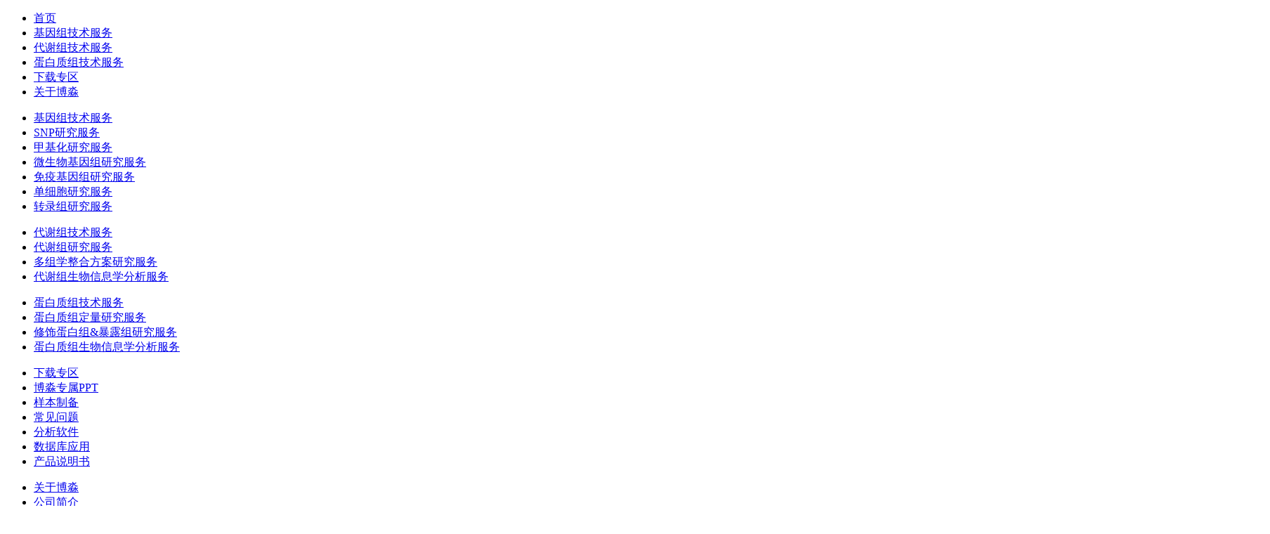

--- FILE ---
content_type: text/html
request_url: http://www.biomiao.com/jiyin/snp/gwas/
body_size: 10074
content:
<!DOCTYPE html>
<html>

	<head>
		<meta charset="UTF-8">
		<title>基因组技术服务  /  SNP研究服务  /  全基因组GWAS芯片-博淼生物科技（北京）有限公司</title>
		<meta http-equiv="X-UA-Compatible" content="IE=edge,chrome=1">
		<meta name="viewport" content="width=device-width, initial-scale=1.0, minimum-scale=1.0, maximum-scale=1.0, user-scalable=no" />
		<link rel="stylesheet" href="/templets/default/css/common.css" />
		<link rel="stylesheet" href="/templets/default/css/style.css" />
		<link rel="stylesheet" href="/templets/default/css/jquery.mmenu.all.css" />
		<link rel="stylesheet" href="/templets/default/css/animate.min.css" />
		<!--动画库-->
		<!--动态切换库-->
		<script type="text/javascript" src="/templets/default/js/jquery-1.12.4.min.js"></script>
		<script type="text/javascript" src="/templets/default/js/jquery.SuperSlide.2.1.3.js"></script>
		<script type="text/javascript" src="/templets/default/js/jquery.mmenu.min.all.js" ></script>
		<link rel="stylesheet" href="/templets/default/css/swiper.min.css" />
		<script type="text/javascript" src="/templets/default/js/swiper.min.js"></script>

		<!--[if lt IE 9]>
		    <script src="/templets/default/js/html5shiv.min.js"></script>
		    <script src="/templets/default/js/respond.min.js"></script>
		<![endif]-->

	</head>

	<body>
		<div class="mm-page mm-slideout">
        <!--博淼head部分开始-->
        <div id="menu" class="menuwap mm-menu mm-horizontal mm-offcanvas">
                <ul class="mm-list mm-panel mm-opened mm-current" id="mm-0">
                    <li><a href="/">首页</a></li>
                    
                    <li><a class="mm-subopen" href="#mm-1"></a><a href="/jiyin/">基因组技术服务</a></li>
                    
                    <li><a class="mm-subopen" href="#mm-2"></a><a href="/dxzx/">代谢组技术服务</a></li>
                    
                    <li><a class="mm-subopen" href="#mm-3"></a><a href="/dazx/">蛋白质组技术服务</a></li>
                    
                    <li><a class="mm-subopen" href="#mm-4"></a><a href="/load/">下载专区</a></li>
                    
                    <li><a class="mm-subopen" href="#mm-5"></a><a href="/about/">关于博淼</a></li>
                    
                </ul>
                <ul class="mm-list mm-panel mm-hidden" id="mm-1">
                    <li class="mm-subtitle"><a class="mm-subclose" href="#mm-0">基因组技术服务</a></li>
                       
                    <li><a href="/jiyin/snp/">SNP研究服务</a></li>      
                       
                    <li><a href="/jiyin/jjh/">甲基化研究服务</a></li>      
                       
                    <li><a href="/jiyin/wsw/">微生物基因组研究服务</a></li>      
                       
                    <li><a href="/jiyin/cnvy/">免疫基因组研究服务</a></li>      
                       
                    <li><a href="/jiyin/dxb/">单细胞研究服务</a></li>      
                       
                    <li><a href="/jiyin/rna/">转录组研究服务</a></li>      
                         
                </ul>
                <ul class="mm-list mm-panel mm-hidden" id="mm-2">
                    <li class="mm-subtitle"><a class="mm-subclose" href="#mm-0">代谢组技术服务</a></li>
                       
                    <li><a href="/dxzx/fbxd/">代谢组研究服务</a></li>      
                       
                    <li><a href="/dxzx/yjfw/">多组学整合方案研究服务</a></li>      
                       
                    <li><a href="/dxzx/dxly/">代谢组生物信息学分析服务</a></li>      
                     
                </ul>
                <ul class="mm-list mm-panel mm-hidden" id="mm-3">
                    <li class="mm-subtitle"><a class="mm-subclose" href="#mm-0">蛋白质组技术服务</a></li>
                       
                    <li><a href="/dazx/dldb/">蛋白质组定量研究服务</a></li>      
                       
                    <li><a href="/dazx/dbzd/">修饰蛋白组&暴露组研究服务</a></li>      
                       
                    <li><a href="/dazx/dcff/">蛋白质组生物信息学分析服务</a></li>      
                     
                </ul>
                <ul class="mm-list mm-panel mm-hidden" id="mm-4">
                    <li class="mm-subtitle"><a class="mm-subclose" href="#mm-0">下载专区</a></li>
                       
                    <li><a href="/load/ppt/">博淼专属PPT</a></li>      
                       
                    <li><a href="/load/ybzb/">样本制备</a></li>      
                       
                    <li><a href="/load/cjwt/">常见问题</a></li>      
                       
                    <li><a href="/load/fxrj/">分析软件</a></li>      
                       
                    <li><a href="/load/sjkyy/">数据库应用</a></li>      
                       
                    <li><a href="/load/sms/">产品说明书</a></li>      
                     
                </ul>
                <ul class="mm-list mm-panel mm-hidden" id="mm-5">
                    <li class="mm-subtitle"><a class="mm-subclose" href="#mm-0">关于博淼</a></li>
                       
                    <li><a href="/about/gsjj/">公司简介</a></li>      
                       
                    <li><a href="/about/bmdt/">博淼动态</a></li>      
                       
                    <li><a href="/about/jspt/">技术平台</a></li>      
                       
                    <li><a href="/about/hzhb/">合作伙伴</a></li>      
                       
                    <li><a href="/about/bmwz/">博淼文章</a></li>      
                       
                    <li><a href="/about/bmcg/">博淼成果</a></li>      
                     
                </ul>
            </div>
            <header class="head_mobile">
                <a href="/"><img src="/templets/default/images/mobile/mobile-logo.png" /></a>
                <a href="#menu"><span class="right"></span></a>
            </header>
            <header class="head">
                <div class="head-top">
                    <div class="head-top-r fr">
                        <span class="indextel">4006-506-908</span>
                        <a href="javascript:void(0);" class="wxgz">
                            <img src="/templets/default/images/wx.png">
                            <div>
                                <img src="/lstp/250123/1-250123163F4425.jpg">
                            </div>
                        </a>
                        <div class="header-search">
                            <div class="content">
                                <form id="form" method="post" action="/lsapp/search.php"> 
                                    <input type="text"  id="keywords" name='keywords' class="input" style="width: 0px;"> 
                                    <span type="button" class="button" id=""> 
                                        <i class="iconfont icon-new-search"></i> 
                                    </span> 
                                </form>
                            </div>
                        </div>
                    </div>
                </div>
                <div class="head-con">
                    <div class="head-logo">
                        <h1>
                            <a href="/"><img src="/lstp/190212/1-1Z212094230S2.png" width="100%"></a>   
                            <span><img src="/templets/default/images/leftlogo.png"></span>
                        </h1>
                    </div>
                    <div class="head-nav fr">
                        <div class="head-nav-menu">
                            <ul id="nav" class="head-menu-list clear">
                                <li>
                                    <h2><a href="/" class="head-menu-list-item">首页</a></h2>
                                </li>
                                <li>
                                    <h2>
                                        <a href="/jiyin/" class="head-menu-list-item">基因组技术服务</a>
                                    </h2>
                                    <div class="hd_menu_dropdown header-waterfall">
                                        <ul class="nav-list_ul clear">
                                            <li>
                                                <h3>SNP研究服务</h3>
                                                
                                                <a href="/jiyin/snp/gwas/">全基因组GWAS芯片</a>
                                                
                                                <a href="/jiyin/snp/prcs/">靶向多重PCR扩增子NGS分型</a>
                                                
                                                <a href="/jiyin/snp/mass/">靶向Massarray SNP分型</a>
                                                
                                                <a href="/jiyin/snp/taqm/">靶向Taqman SNP分型</a>
                                                
                                                <a href="/jiyin/snp/kasp/">靶向KASP SNP分型</a>
                                                
                                            </li><li>
                                                <h3>甲基化研究服务</h3>
                                                
                                                <a href="/jiyin/jjh/rqjy/">全基因组EWAS芯片</a>
                                                
                                                <a href="/jiyin/jjh/qjyz/">全基因组甲基化测序</a>
                                                
                                                <a href="/jiyin/jjh/pnaj/">靶向多重PCR扩增子NGS甲基化定量</a>
                                                
                                                <a href="/jiyin/jjh/mass/">靶向Massarray 甲基化定量</a>
                                                
                                            </li><li>
                                                <h3>微生物基因组研究服务</h3>
                                                
                                                <a href="/jiyin/wsw/sstt/">16S/18S/ITS扩增子测序</a>
                                                
                                                <a href="/jiyin/wsw/hjyz/">宏基因组测序</a>
                                                
                                                <a href="/jiyin/wsw/qckz/">16S/18S全长扩增子测序</a>
                                                
                                            </li><li>
                                                <h3>免疫基因组研究服务</h3>
                                                
                                                <a href="/jiyin/cnvy/xinp/">多重扩增子TCR测序</a>
                                                
                                                <a href="/jiyin/cnvy/mlpa/">多重扩增子BCR测序</a>
                                                
                                                <a href="/jiyin/cnvy/HLA/">HLA区域捕获测序</a>
                                                
                                            </li><li>
                                                <h3>单细胞研究服务</h3>
                                                
                                                <a href="/jiyin/dxb/geno/">10×Genomics单细胞转录组测序</a>
                                                
                                                <a href="/jiyin/dxb/dxbb/">10×Genomics单细胞表免疫组库测序</a>
                                                
                                                <a href="/jiyin/dxb/atacseq/">10×Genomics单细胞ATAC测序</a>
                                                
                                                <a href="/jiyin/dxb/kjzlz/">10×Genomics空间转录组测序</a>
                                                
                                                <a href="/jiyin/dxb/Fixed RNA/">10×Genomics Fixed RNA测序</a>
                                                
                                            </li><li>
                                                <h3>转录组研究服务</h3>
                                                
                                                <a href="/jiyin/rna/dlxz/">转录组测序</a>
                                                
                                                <a href="/jiyin/rna/lzxp/">表达谱芯片</a>
                                                
                                                <a href="/jiyin/rna/rtqp/">RT-qPCR RNA定量</a>
                                                
                                            </li><li>
                                                <h3>基因组研究服务</h3>
                                                
                                                <a href="/jiyin/dna/qjyz/">全基因组重测序</a>
                                                
                                                <a href="/jiyin/dna/wxzz/">外显子组测序</a>
                                                
                                                <a href="/jiyin/dna/bjyp/">靶基因捕获测序</a>
                                                
                                            </li><li>
                                                <h3>生物信息学分析服务</h3>
                                                
                                                <a href="/jiyin/bdbz/jyfx/">基因分型数据分析</a>
                                                
                                                <a href="/jiyin/bdbz/xbdb/">表观遗传数据分析</a>
                                                
                                                <a href="/jiyin/bdbz/xxgb/">基因组数据分析</a>
                                                
                                                <a href="/jiyin/bdbz/mbdb/">转录组数据分析</a>
                                                
                                                <a href="/jiyin/bdbz/hjyfx/">宏基因组数据分析</a>
                                                
                                                <a href="/jiyin/bdbz/dxbfx/">单细胞数据分析</a>
                                                
                                            </li>    
                                            
                                        </ul>
                                    </div>
                                </li>
                                <li>
                                    <h2>
                                        <a href="/dxzx/" class="head-menu-list-item">代谢组技术服务</a>
                                    </h2>
                                    <div class="hd_menu_dropdown header-waterfall">
                                        <ul class="nav-list_ul clear">
                                            <li>
                                                <h3>代谢组研究服务</h3>
                                                
                                                <a href="/dxzx/fbxd/fbdxz/">非靶向代谢组</a>
                                                
                                                <a href="/dxzx/fbxd/fbzzz/">非靶向脂质组</a>
                                                
                                                <a href="/dazx/dldb/">非靶向代谢脂质全谱</a>
                                                
                                                <a href="/dxzx/fbxd/bxdxz/">经典靶向Panel代谢组</a>
                                                
                                                <a href="/dxzx/fbxd/dxlyj/">高通量靶向代谢脂质全谱</a>
                                                
                                                <a href="/dxzx/fbxd/gtlbxzz/">高通量靶向脂质组</a>
                                                
                                                <a href="/dxzx/fbxd/gtlbxjjdx/">高通量靶向代谢组</a>
                                                
                                                <a href="/dazx/dldb/">定制化高通量靶向代谢组</a>
                                                
                                            </li><li>
                                                <h3>多组学整合方案研究服务</h3>
                                                
                                                <a href="/dxzx/yjfw/gwas/">代谢组&GWAS联合研究</a>
                                                
                                                <a href="/dxzx/yjfw/dxzcd/"> 代谢组&微生物基因组联合研究</a>
                                                
                                                <a href="/dxzx/yjfw/dxzdb/">代谢组与蛋白质组联合研究</a>
                                                
                                                <a href="/dxzx/yjfw/dbzgwas/">蛋白质组&GWAS联合研究</a>
                                                
                                                <a href="/dxzx/yjfw/ewasgwas/">EWAS&GWAS联合研究</a>
                                                
                                                <a href="/dxzx/yjfw/ewasdbzz/">EWAS&蛋白质组联合研究</a>
                                                
                                                <a href="/dxzx/yjfw/zlzdbz/">转录组&蛋白组联合研究</a>
                                                
                                                <a href="/dxzx/yjfw/zlzdbz/">转录组&代谢组联合研究</a>
                                                
                                                <a href="/dxzx/yjfw/bulkdxbzzz/">Bulk多组学&单细胞转录组联合研究</a>
                                                
                                            </li><li>
                                                <h3>代谢组生物信息学分析服务</h3>
                                                
                                                <a href="/dxzx/dxly/fbxdx/">非靶向代谢组数据分析服务</a>
                                                
                                                <a href="/dxzx/dxly/fbxzz/">非靶向脂质组数据分析服务</a>
                                                
                                                <a href="/dxzx/dxly/dxlsj/">代谢流数据分析服务</a>
                                                
                                                <a href="/dxzx/dxly/dxdz/">代谢多组学整合数据分析服务</a>
                                                
                                            </li>
                                        </ul>
                                    </div>
                                </li>
                                <li>
                                    <h2>
                                        <a href="/dazx/" class="head-menu-list-item">蛋白质组技术服务</a>
                                    </h2>
                                    <div class="hd_menu_dropdown header-waterfall">
                                        <ul class="nav-list_ul clear">
                                            <li>
                                                <h3>蛋白质组定量研究服务</h3>
                                                
                                                <a href="/dazx/dldb/4ddia/">4D-DIA定量蛋白质组</a>
                                                
                                                <a href="/dazx/dldb/4dlaberfree/">4D-label free定量蛋白质组</a>
                                                
                                                <a href="/dazx/dldb/dia/">Astral定量蛋白质组</a>
                                                
                                                <a href="/dazx/dldb/itra/">TMT定量蛋白质组</a>
                                                
                                                <a href="/dazx/dldb/laberfree/">label free定量蛋白组</a>
                                                
                                                <a href="/dazx/dldb/prm/"> PRM靶向定量蛋白质组</a>
                                                
                                                <a href="/dazx/dldb/Olink/">Olink定量蛋白质组</a>
                                                
                                                <a href="/dazx/dldb/gktxp/">高密度自身抗体芯片</a>
                                                
                                                <a href="/dazx/dldb/wmt/">外泌体定量蛋白质组</a>
                                                
                                                <a href="/dazx/dldb/FFPE/">FFPE样本定量蛋白质组</a>
                                                
                                                <a href="/dazx/dldb/hdbzz/">宏蛋白质组</a>
                                                
                                            </li><li>
                                                <h3>修饰蛋白组&暴露组研究服务</h3>
                                                
                                                <a href="/dazx/dbzd/lshdbz/">磷酸化蛋白质组</a>
                                                
                                                <a href="/dazx/dbzd/yxhdbz/">乙酰化蛋白质组</a>
                                                
                                                <a href="/dazx/dbzd/fshdbz/">泛素化蛋白质组</a>
                                                
                                                <a href="/dazx/dbzd/tjhdbz/">N糖基化蛋白质组</a>
                                                
                                                <a href="/dazx/dbzd/notjhdbzz/">N+O糖基化蛋白质组</a>
                                                
                                                <a href="/dazx/dbzd/otjdbzz/">暴露组研究服务</a>
                                                
                                            </li><li>
                                                <h3>蛋白质组生物信息学分析服务</h3>
                                                
                                                <a href="/dazx/dcff/dldb/">质谱定量蛋白质组数据分析</a>
                                                
                                                <a href="/dazx/dbfx/olinkssfz/">olink定量蛋白质组数据分析</a>
                                                
                                                <a href="/dazx/dcff/lsh/">磷酸化蛋白质组数据分析</a>
                                                
                                                <a href="/dazx/dcff/tjh/">糖基化蛋白质组数据分析</a>
                                                
                                                <a href="/dazx/dcff/yxhdbzz/">乙酰化蛋白质组数据分析</a>
                                                
                                                <a href="/dazx/dcff/fshdbzz/">泛素化蛋白质组数据分析</a>
                                                
                                                <a href="/dazx/dcff/dazdxz/">蛋白质组联合代谢组数据分析</a>
                                                
                                            </li>  
                                             <!--<li>
                                                <h3><a href="/dazx/dcff/">蛋白质组生物信息学分析服务</a></h3>
                                            </li>-->  
                                        </ul>
                                    </div>
                                </li>
                                <li>
                                    <h2>
                                        <a href="/load/" class="head-menu-list-item">下载专区</a>
                                    </h2>
                                        <ul class="head-menu-list2">
                                            
                                            <li><a href="/load/ppt/">博淼专属PPT</a></li>
                                            
                                            <li><a href="/load/ybzb/">样本制备</a></li>
                                            
                                            <li><a href="/load/cjwt/">常见问题</a></li>
                                            
                                            <li><a href="/load/fxrj/">分析软件</a></li>
                                            
                                            <li><a href="/load/sjkyy/">数据库应用</a></li>
                                            
                                            <li><a href="/load/sms/">产品说明书</a></li>
                                            
                                        </ul>
                                </li>
                                <li>
                                    <h2>
                                        <a href="/about/" class="head-menu-list-item">关于博淼</a>
                                    </h2>
                                        <ul class="head-menu-list2">
                                            
                                            <li><a href="/about/gsjj/">公司简介</a></li>
                                            
                                            <li><a href="/about/bmdt/">博淼动态</a></li>
                                            
                                            <li><a href="/about/jspt/">技术平台</a></li>
                                            
                                            <li><a href="/about/hzhb/">合作伙伴</a></li>
                                            
                                            <li><a href="/about/bmwz/">博淼文章</a></li>
                                            
                                            <li><a href="/about/bmcg/">博淼成果</a></li>
                                            
                                            <li><a href="/about/contact/">联系我们</a></li>
                                            
                                        </ul>
                                </li>
                            </ul>
                        </div>
                    </div>
                </div>
            </header>
        <script type="text/javascript">
        	$(function(){
        		var myNav = document.getElementById("nav").getElementsByTagName("a"); 
        		for(var i=1;i<myNav.length;i++) 
	            { 
	                var links = myNav[i].getAttribute("href"); 
	                var myURL = document.location.href; 
	                if(myURL.indexOf(links) != -1) 
	                { 
	                    myNav[i].className="head-menu-list-item on"; 
	                } 
	            }
        	})
//          var myNav = document.getElementById("nav").getElementsByTagName("a"); 
//          for(var i=1;i<myNav.length;i++) 
//          { 
//              var links = myNav[i].getAttribute("href"); 
//              var myURL = document.location.href; 
//              if(myURL.indexOf(links) != -1) 
//              { 
//                  myNav[i].className="head-menu-list-item on"; 
//              } 
//          }
        </script> 
        <!--通用头部js-->
			<div class="main">
				<div class="banner" style=" background:url(/templets/default/images/1.jpg) center no-repeat;"></div>
				<div class="position container">
					<i>全基因组GWAS芯片</i>
                    <span> <a href='http://www.biomiao.com//'>主页</a> > <a href='/jiyin/'>基因组技术服务</a> > <a href='/jiyin/snp/'>SNP研究服务</a> > <a href='/jiyin/snp/gwas/'>全基因组GWAS芯片</a> > </span>
				</div>
				<div class="fuwu-sec1-1">
					<div class="container">
						<div class="fuwu-about clear">
							<div class="la-left">
								<h3>全基因组GWAS芯片</h3>
								<div class="la-con">
									<p>博淼生物基于Illumina公司iScan系统，自2009年以来一直致力于GWAS芯片检测服务，是国内该领域最早的技术服务商之一，隶属于公司的核心品牌服务，积累了极其丰富的经验，覆盖前沿的方案设计理念、精细的检测技术、完善的数据分析。提供的检测数据更是发表在Nature Genetics、AJHG、Human Molecular Genetics等代表杂志。<br />
博淼生物不断拓展GWAS的研究思路，不仅局限于早期的遗传易感标记物的挖掘，更是将其视为丰富且稳定的遗传基础数据，成为大型队列样本的重要基线数据之一，与其它组学（表观组、转录组、蛋白组、代谢组）的整合方案设计，实现遗传调控机制的系统性研究。且日益低廉的价格，可以实现超大样本的GWAS检测，与其它技术NGS（外显子组、全基因组）的搭配，可以更加有效的发现显著效应的基因变异。</p>
								</div>
							</div>
							<div class="la-right">
								<div class="la-right-bor">
									<img src="/lstp/190319/1-1Z3191556434U.jpg" />
								</div>
							</div>
						</div>
					</div>
				</div>
				<div class="fuwu-sec2-2">
					<div class="fuwu-sec2 fuwu-sec2-22 container">
					<h1 class="fuwu-title">技术原理</h1>
					<h2>TECHNICAL PRINCIPLE</h2>
					<div class="tpbox">
						<p>Illumina全基因组分型芯片采用Infinium技术，检测中采用全基因组扩增方式，无需PCR反应，不依赖限制性内切酶，SNP位点的选择上可以完全根据基因组情况来选择；gDNA样品在芯片杂交后通过等位基因特异性的单碱基延伸来完成，确保高质量的实验数据。Illumina Infinium基因分型技术包括全基因组SNP芯片和iSelect自定义全基因组SNP芯片。</p>
					</div>
					<div class="picScroll-left">
						<div class="bd">
							<ul class="picList">
								<li>
										<div class="pic"><img src="/lstp/190304/1-1Z304115R12C.png" /></div>
									</li>

							</ul>
						</div>
						<div class="hd">
							<ul></ul>
						</div>
					</div>

					</div>
				</div>
				
				<div class="fuwu-sec2 container">
					<h1 class="fuwu-title">技术优势</h1>
					<h2>TECHNOLOGICAL SUPERIORITY</h2>
					<div id="certify">
						<div class="swiper-container">
							<div class="swiper-wrapper">
								
								<div class="swiper-slide">
									<div class="ssbox">
				                        <div class="ss-top ss-top1">
				                            <h1 class="ss-title">广泛的服务形式</h1>
				                            <span>1 / <em>6</em></span>
				                        </div>
				                        <div class="ss-content">
				                            <p>目前，不仅在科研领域进行深耕细作，也成为了国内大健康领域GWAS芯片的检测服务供应商，提供快速准确的检测结果及完整的遗传解读报告。</p>
				                        </div>
				                    </div>
				                    <div class="layer-mask"></div>
								</div>
<div class="swiper-slide">
									<div class="ssbox">
				                        <div class="ss-top ss-top1">
				                            <h1 class="ss-title">完善的技术融合</h1>
				                            <span>2 / <em>6</em></span>
				                        </div>
				                        <div class="ss-content">
				                            <p>对于家系样本或者大型散发样本，通过GWAS与WES（外显子测序）技术的融合，可以更加有效的发现新的易感区域、效应更为显著的功能突变。</p>
				                        </div>
				                    </div>
				                    <div class="layer-mask"></div>
								</div>
<div class="swiper-slide">
									<div class="ssbox">
				                        <div class="ss-top ss-top1">
				                            <h1 class="ss-title">全面的GWAS相关技术覆盖</h1>
				                            <span>3 / <em>6</em></span>
				                        </div>
				                        <div class="ss-content">
				                            <p>对于GWAS后续的二期大样本多中心靶向SNP位点分型，博淼提供经典的massarray技术，此外对于特殊位点，通过taqman及KASP技术进行交互补充，从而形成了完美的GWAS整体技术路线。</p>
				                        </div>
				                    </div>
				                    <div class="layer-mask"></div>
								</div>
<div class="swiper-slide">
									<div class="ssbox">
				                        <div class="ss-top ss-top1">
				                            <h1 class="ss-title">丰富的GWAS芯片类型</h1>
				                            <span>4 / <em>6</em></span>
				                        </div>
				                        <div class="ss-content">
				                            <p>博淼生物提供最新的ASAMD芯片和经典的中华芯片，还有更高密度的2.5M/5M芯片等，其它物种商业化芯片也一应俱全。</p>
				                        </div>
				                    </div>
				                    <div class="layer-mask"></div>
								</div>
<div class="swiper-slide">
									<div class="ssbox">
				                        <div class="ss-top ss-top1">
				                            <h1 class="ss-title">前沿的方案设计理念</h1>
				                            <span>5 / <em>6</em></span>
				                        </div>
				                        <div class="ss-content">
				                            <p>博淼生物早期便提出了GWAS作为遗传基线数据对于大型队列样本的重要性理念，与其它组学进行整合方案设计形成系统生物学，是精准医学研究的重要方向，近年来更是着重推广“GWAS+EWAS”及”GWAS+代谢组”技术服务方案，成熟且完善的技术路线为SNP基础科研带来突破。</p>
				                        </div>
				                    </div>
				                    <div class="layer-mask"></div>
								</div>
<div class="swiper-slide">
									<div class="ssbox">
				                        <div class="ss-top ss-top1">
				                            <h1 class="ss-title">品牌服务商</h1>
				                            <span>6 / <em>6</em></span>
				                        </div>
				                        <div class="ss-content">
				                            <p>博淼生物是国内最早开展GWAS检测技术服务的公司之一，聚焦于Illumina系列GWAS芯片，在科研方案设计、GWAS生物信息学分析拥有非常丰富的经验，提供的检测数据更是发表在Nature Genetics、AJHG、Human Molecular Genetics等顶级杂志。</p>
				                        </div>
				                    </div>
				                    <div class="layer-mask"></div>
								</div>

							</div>
						</div>
						<div class="swiper-botton_bottom hidden-xs">
			                <div class="swiper-button-prev"></div>
			                <div class="swiper-pagination swpagstyle"></div>
			                <div class="swiper-button-next"></div>
			            </div>

					</div>

				</div>
				<div class="fuwu-sec3-1">
					<div class="fuwu-sec3-con container">
						<h1 class="fuwu-title">服务流程</h1>
						<h2>SERVICE PROCESS</h2>
						<div class="index-project-slider hzfs-box hidden-xs">
							<div class="bd">
								<ul>
									<li>
										<a href="javascript:void(0)">
											<div>
												<span>01</span>
											</div>
											<h1>样本准备</h1>
											<p>DNA提取——血液、唾液、组织等<br/>DNA质检——OD、电泳<br /></p>
										</a>
									</li>
<li>
										<a href="javascript:void(0)">
											<div>
												<span>02</span>
											</div>
											<h1>GWAS芯片检测</h1>
											<p>Amplification<br />
Fragmentation<br />
Hybridization<br />
Single-Base Extension<br />
Stain<br />
Image</p>
										</a>
									</li>
<li>
										<a href="javascript:void(0)">
											<div>
												<span>03</span>
											</div>
											<h1>报告整理</h1>
											<p>原始数据<br />
实验流程报告</p>
										</a>
									</li>
<li>
										<a href="javascript:void(0)">
											<div>
												<span>04</span>
											</div>
											<h1>数据分析</h1>
											<p>Data pre-analysis&nbsp; <br />
Association study（SNP and haplotype based）<br />
LD block and haplotype analysis<br />
Gene-ontology analysis<br /></p>
										</a>
									</li>

			
								</ul>
							</div>
							<a href="javascript:;" class="prev"></a>
							<a href="javascript:;" class="next"></a>
						</div>
						
						<!--移动版-->
						<div class="swiper-container swiper-container1 visible-xs">
						    <div class="swiper-wrapper">
						    	<div class="swiper-slide">
									<a href="javascript:void(0)">
										<div>
											<span>01</span>
										</div>
										<h1>样本准备</h1>
										<p>DNA提取——血液、唾液、组织等<br/>DNA质检——OD、电泳<br /></p>
									</a>
							    </div>
<div class="swiper-slide">
									<a href="javascript:void(0)">
										<div>
											<span>02</span>
										</div>
										<h1>GWAS芯片检测</h1>
										<p>Amplification<br />
Fragmentation<br />
Hybridization<br />
Single-Base Extension<br />
Stain<br />
Image</p>
									</a>
							    </div>
<div class="swiper-slide">
									<a href="javascript:void(0)">
										<div>
											<span>03</span>
										</div>
										<h1>报告整理</h1>
										<p>原始数据<br />
实验流程报告</p>
									</a>
							    </div>
<div class="swiper-slide">
									<a href="javascript:void(0)">
										<div>
											<span>04</span>
										</div>
										<h1>数据分析</h1>
										<p>Data pre-analysis&nbsp; <br />
Association study（SNP and haplotype based）<br />
LD block and haplotype analysis<br />
Gene-ontology analysis<br /></p>
									</a>
							    </div>

						    </div>
						</div>

						
					</div>
				</div>
				<div class="fuwu-sec2 container">
					<h1 class="fuwu-title">芯片介绍</h1>
					<h2>CHIP INTRODUCTION</h2>
					<div class="xpjs-box hidden-xs">
							<div class="bd">
								<ul>
									<li>
										<img src="/lstp/190304/1-1Z3041332255X.png" />
									</li>
<li>
										<img src="/lstp/230517/1-23051G52433G6.png" />
									</li>

								</ul>
							</div>
							<div class="hd">
								<ul></ul>
							</div>
					</div>
					<!--移动版-->
					<div class="swiper-container swiper-container2 visible-xs">
					    <div class="swiper-wrapper">
					    	<div class="swiper-slide">
									<img src="/lstp/190304/1-1Z3041332255X.png" />
								</div>
<div class="swiper-slide">
									<img src="/lstp/230517/1-23051G52433G6.png" />
								</div>

					    </div>
					</div>
					
				</div>
				<div class="fuwu-sec5 container">
					<h1 class="fuwu-title fuwu-title1">更多GWAS芯片</h1>
					<h2>MORE GWAS CHIPS</h2>
					<div class="fuwu-img">
						
	<img src="/lstp/ueditor/190509/1-1Z50915155B96.png" alt="" /> 

	<img src="/lstp/ueditor/190509/1-1Z50915160T30.png" alt="" /> 

					</div>
				</div>
				<div class="clearboth"></div>
				<div class="fuwu-sec5 container">
					<h1 class="fuwu-title">样本要求</h1>
					<h2>SAMPLE REQUIREMENTS</h2>
					<div class="fuwu-img">
						<img src="/lstp/190509/1-1Z5091514533S.png" />
					</div>
				</div>
				<div class="clearboth"></div>
				
			</div>
			<script type="text/javascript">
				$(function() {
				    if($(window).width() < 1200){
				            $('#menu').mmenu();
				    }
				});
			</script>
			

			<!-- head end -->
			<!-- footer -->
			<!---------footer------------>
        <div class="ls-footer ">
            <div class="w hidden-xs">

                <div class="ls-footer-wrap clear">
                    <div class="ls-footer-logo">
                        <div class="lf-top"><a href="/about/contact/">联系我们</a></div>
                        <div class="lf-bottom clear">
                            <img src="/lstp/250123/1-250123163F4425.jpg" />
                            <div>
                                <p class="p1">4006-506-908</p>
                                <p class="p2">marketing@biomiao.com</p>
                                <p class="p3">丰台区航丰路1号院5号楼时代财富广场C座1901-1902</p>
                            </div>
                        </div>
                    </div>
                    <div class="ls-footer-channel row">
                        <dl class="ls-footer-channel-item">
                            <dt class="jdc-common-arr">品牌项目</dt>
                            <dd>
                                <a href="/jiyin/snp/gwas/" target="_blank">GWAS技术服务</a>
                            </dd>
                            <dd>
                                <a href="/jiyin/jjh/rqjy/" target="_blank">EWAS技术服务</a>
                            </dd>
                            <dd>
                                <a href="/jiyin/snp/mass/" target="_blank">Massarray SNP技术服务</a>
                            </dd>
                            <dd>
                                <a href="/jiyin/jjh/mass/" target="_blank">Massarray 甲基化技术服务</a>
                            </dd>
                        </dl>
                        <dl class="ls-footer-channel-item">
                            <dt class="jdc-common-arr">热点项目</dt>
                            <dd>
                                <a href="/jiyin/dxb/geno/" target="_blank">10×Genomics单细胞表达谱测序</a>
                            </dd>
                            <dd>
                                <a href="/jiyin/dxb/dxbb/" target="_blank">10×Genomics单细胞表免疫组库测序</a>
                            </dd>
                            <dd>
                                <a href="/jiyin/jjh/pnaj/" target="_blank">RNA甲基化测序</a>
                            </dd>
                            <dd>
                                <a href="/jiyin/wsw/hjyz/" target="_blank">宏基因组测序</a>
                            </dd>
                        </dl>
                        <dl class="ls-footer-channel-item">
                            <dt class="jdc-common-arr">医学产品</dt>
                            <dd>
                                <a href="/yixue/510.html" target="_blank">定制化基因检测</a>
                            </dd>
<dd>
                                <a href="/yixue/51.html" target="_blank">HPV基因检测</a>
                            </dd>
<dd>
                                <a href="/yixue/50.html" target="_blank">耳聋基因检测</a>
                            </dd>
<dd>
                                <a href="/yixue/49.html" target="_blank">个体化用药基因检测</a>
                            </dd>

                        </dl>
                        
                    </div>

                </div>
            </div>
            <div class="ls-footer_bottom">
                <div class="w">
                    <span>Copyright (c) 博淼生物科技（北京）有限公司. All Right Reserved. </span>
                </div>
                <script>window._bd_share_config = {
                    "common": {
                        "bdSnsKey": {},
                        "bdText": "",
                        "bdMini": "2",
                        "bdPic": "",
                        "bdStyle": "0",
                        "bdSize": "16"
                    },
                    "share": {},
                    "selectShare": {
                        "bdContainerClass": null,
                        "bdSelectMiniList": ["qzone", "tsina", "tqq", "renren", "weixin"]
                    }
                };
                with(document) 0[(getElementsByTagName('head')[0] || body).appendChild(createElement('script')).src = 'http://bdimg.share.baidu.com/static/api/js/share.js?v=89860593.js?cdnversion=' + ~(-new Date() / 36e5)];
                </script>
            </div>
        </div>
    </div>
    <script type="text/javascript">
                $(function() {
                    if($(window).width() < 768){
                            $('#menu').mmenu();
                    }
                
                });
            </script>
		</div>
	</body>
	<script type="text/javascript" src="/templets/default/js/common-hf.js"></script>
	<script type="text/javascript">
		$(function(){
			$(".about-gsjj2 li:last-child").css("margin-right","0");
			$(".fuwu-sec3-slider").slide({mainCell:".bd ul",effect:"leftLoop",autoPlay:true,vis:5});
			$(".fuwu-sec4 li:last-child").css("margin-right","0");
			$(".fuwu-sec6-slider").slide({mainCell:".bd ul",effect:"leftLoop",autoPlay:true,vis:1});
			$(".mobile-fuwu-table-con li:even .mobile-fuwu-table-con-dd1").css("background","#4883bc");
			$(".mobile-fuwu-table-con li:odd .mobile-fuwu-table-con-dd1").css("background","#3d97d8");
			
			var num=$("#certify .swiper-slide").length;
			if(num>15){
				$(".swiper-slide .ss-top em").html((num/2)-2);
			}else{
				$(".swiper-slide .ss-top em").html(num/3);
			}
			
		})
		jQuery(".picScroll-left").slide({titCell:".hd ul",mainCell:".bd ul",autoPage:true,effect:"left",autoPlay:true});
		$(".index-project-slider").slide({titCell:"",mainCell:".bd ul",effect:"leftLoop",autoPlay:false,vis:4});
		jQuery(".xpjs-box").slide({titCell:".hd ul",mainCell:".bd ul",autoPage:true,effect:"left",autoPlay:true,vis:2});
 		var certifySwiper = new Swiper('#certify .swiper-container', {
			watchSlidesProgress: true,
			slidesPerView: 'auto',
			centeredSlides: true,
			loop: true,autoplay:true,
			loopedSlides: 5,
			autoplay: true,
			navigation: {
				nextEl: '.swiper-button-next',
				prevEl: '.swiper-button-prev',
			},
			pagination: {
				el: '.swiper-pagination',
				//clickable :true,
			},
			on: {
				progress: function(progress) {
					for (i = 0; i < this.slides.length; i++) {
						var slide = this.slides.eq(i);
						var slideProgress = this.slides[i].progress;
						modify = 1;
						if (Math.abs(slideProgress) > 1) {
							modify = (Math.abs(slideProgress) - 1) * 0.3 + 1;
						}
						translate = slideProgress * modify * 260 + 'px';
						scale = 1 - Math.abs(slideProgress) / 5;
						zIndex = 999 - Math.abs(Math.round(10 * slideProgress));
						slide.transform('translateX(' + translate + ') scale(' + scale + ')');
						slide.css('zIndex', zIndex);
						slide.css('opacity', 1);
						if (Math.abs(slideProgress) > 3) {
							slide.css('opacity', 0);
						}
					}
				},
				setTransition: function(transition) {
					for (var i = 0; i < this.slides.length; i++) {
						var slide = this.slides.eq(i)
						slide.transition(transition);
					}
		
				}
			},breakpoints: {
                768: {
                    slidesPerView: 1,
                }
            }
		
		})
 		var swiper = new Swiper('.swiper-container1', {
		  slidesPerView: 3,
		  spaceBetween: 15,
		  pagination: {
		    clickable: true,
		  },breakpoints: {
		            767: {
		                slidesPerView: 2,
		            }
		        }
		});
		var swiper = new Swiper('.swiper-container2', {
		  slidesPerView: 2,
		  spaceBetween: 15,
		  pagination: {
		    clickable: true,
		  },breakpoints: {
		            767: {
		                slidesPerView: 1,
		            }
		        }
		});
	</script>
	<script type="text/javascript" src="/templets/default/js/TouchSlide.1.1.js"></script>
	<script type="text/javascript">
		TouchSlide({ slideCell:"#mobile-fuwu-sec3-slider", titCell:"", mainCell:".bd ul",autoPlay:true,effect: "leftLoop",vis:1});
	</script>

</html>